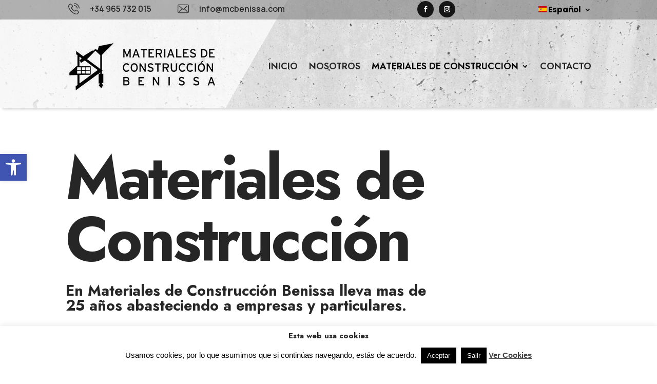

--- FILE ---
content_type: text/css
request_url: https://www.materialesdeconstruccionbenissa.com/wp-content/et-cache/29226/et-core-unified-tb-29107-tb-29100-deferred-29226.min.css?ver=1764992717
body_size: 3253
content:
.et_pb_section_0_tb_footer.et_pb_section{padding-top:60px;padding-bottom:35px;background-color:#4f4f4f!important}.et_pb_row_0_tb_footer,.et_pb_row_1_tb_footer{border-top-width:2px;border-color:rgba(255,255,255,0.28)}.et_pb_row_0_tb_footer.et_pb_row{padding-top:61px!important;padding-bottom:23px!important;padding-top:61px;padding-bottom:23px}.et_pb_image_0_tb_footer{max-width:240px;text-align:left;margin-left:0}.et_pb_text_0_tb_footer.et_pb_text{color:#ffffff!important}.et_pb_text_0_tb_footer{font-family:'Roboto Condensed',Helvetica,Arial,Lucida,sans-serif;font-size:15px;margin-right:-27px!important;max-width:400px}.et_pb_text_1_tb_footer.et_pb_text,.et_pb_text_2_tb_footer.et_pb_text{color:#898989!important}.et_pb_text_1_tb_footer,.et_pb_text_2_tb_footer{font-weight:700;text-transform:uppercase}.et_pb_blurb_0_tb_footer.et_pb_blurb .et_pb_module_header,.et_pb_blurb_0_tb_footer.et_pb_blurb .et_pb_module_header a,.et_pb_blurb_1_tb_footer.et_pb_blurb .et_pb_module_header,.et_pb_blurb_1_tb_footer.et_pb_blurb .et_pb_module_header a,.et_pb_blurb_2_tb_footer.et_pb_blurb .et_pb_module_header,.et_pb_blurb_2_tb_footer.et_pb_blurb .et_pb_module_header a{font-family:'Roboto Condensed',Helvetica,Arial,Lucida,sans-serif;font-size:15px;color:#ffffff!important;line-height:1.1em;text-align:left}.et_pb_blurb_0_tb_footer.et_pb_blurb p,.et_pb_blurb_1_tb_footer.et_pb_blurb p,.et_pb_blurb_2_tb_footer.et_pb_blurb p{line-height:1.4em}.et_pb_blurb_0_tb_footer.et_pb_blurb,.et_pb_blurb_1_tb_footer.et_pb_blurb,.et_pb_blurb_2_tb_footer.et_pb_blurb{font-size:14px;color:#FFFFFF!important;line-height:1.4em}.et_pb_blurb_0_tb_footer.et_pb_blurb .et_pb_blurb_description a,.et_pb_blurb_1_tb_footer.et_pb_blurb .et_pb_blurb_description a,.et_pb_blurb_2_tb_footer.et_pb_blurb .et_pb_blurb_description a{color:#FFFFFF!important;transition:color 300ms ease 0ms}.et_pb_blurb_0_tb_footer.et_pb_blurb .et_pb_blurb_description a:hover,.et_pb_blurb_1_tb_footer.et_pb_blurb .et_pb_blurb_description a:hover,.et_pb_blurb_2_tb_footer.et_pb_blurb .et_pb_blurb_description a:hover,.et_pb_text_3_tb_footer.et_pb_text a:hover,.et_pb_text_4_tb_footer.et_pb_text a:hover{color:#FFFFFF!important}.et_pb_blurb_0_tb_footer .et_pb_main_blurb_image .et_pb_image_wrap,.et_pb_blurb_1_tb_footer .et_pb_main_blurb_image .et_pb_image_wrap,.et_pb_blurb_2_tb_footer .et_pb_main_blurb_image .et_pb_image_wrap{width:24px}.et_pb_blurb_0_tb_footer .et_pb_blurb_content,.et_pb_blurb_1_tb_footer .et_pb_blurb_content,.et_pb_blurb_2_tb_footer .et_pb_blurb_content{max-width:100%}.et_pb_social_media_follow_network_0_tb_footer a.icon,.et_pb_social_media_follow .et_pb_social_media_follow_network_0_tb_footer .icon:before,.et_pb_social_media_follow_network_1_tb_footer a.icon,.et_pb_social_media_follow .et_pb_social_media_follow_network_1_tb_footer .icon:before{transition:background-color 300ms ease 0ms,background-image 300ms ease 0ms,color 300ms ease 0ms}.et_pb_social_media_follow .et_pb_social_media_follow_network_0_tb_footer.et_pb_social_icon .icon:before,.et_pb_social_media_follow .et_pb_social_media_follow_network_1_tb_footer.et_pb_social_icon .icon:before{color:#ffffff}.et_pb_social_media_follow .et_pb_social_media_follow_network_0_tb_footer.et_pb_social_icon:hover .icon:before,.et_pb_social_media_follow .et_pb_social_media_follow_network_1_tb_footer.et_pb_social_icon:hover .icon:before{color:#000000}ul.et_pb_social_media_follow_0_tb_footer a.icon{border-radius:1000px 1000px 1000px 1000px}ul.et_pb_social_media_follow_0_tb_footer{padding-top:12px!important;margin-top:-4px!important}.et_pb_section_1_tb_footer.et_pb_section{padding-top:0px;padding-bottom:0px;background-color:#4f4f4f!important}.et_pb_row_1_tb_footer.et_pb_row{padding-top:20px!important;padding-bottom:20px!important;padding-top:20px;padding-bottom:20px}.et_pb_text_3_tb_footer.et_pb_text,.et_pb_text_4_tb_footer.et_pb_text{color:#a5a5a5!important}.et_pb_text_3_tb_footer,.et_pb_text_4_tb_footer{font-size:12px}.et_pb_text_3_tb_footer.et_pb_text a,.et_pb_text_4_tb_footer.et_pb_text a{color:#c6c6c6!important;transition:color 300ms ease 0ms}.et_pb_text_4_tb_footer h1{text-align:right}.et_pb_section_2_tb_footer.et_pb_section{padding-top:0px;padding-bottom:0px;margin-top:0px;margin-bottom:0px}.et_pb_row_2_tb_footer.et_pb_row{padding-top:0px!important;padding-bottom:0px!important;margin-top:0px!important;margin-bottom:0px!important;padding-top:0px;padding-bottom:0px}.et_pb_image_1_tb_footer{margin-top:10px!important;margin-bottom:10px!important;width:800px;text-align:left;margin-left:0}.et_pb_column_1_tb_footer,.et_pb_column_2_tb_footer{padding-left:90px}.et_pb_social_media_follow_network_0_tb_footer a.icon,.et_pb_social_media_follow_network_1_tb_footer a.icon{background-color:#161616!important}.et_pb_social_media_follow_network_0_tb_footer a.icon:hover,.et_pb_social_media_follow_network_1_tb_footer a.icon:hover{background-image:initial!important;background-color:#ffffff!important}.et_pb_social_media_follow li.et_pb_social_media_follow_network_0_tb_footer a,.et_pb_social_media_follow li.et_pb_social_media_follow_network_1_tb_footer a{padding-top:8px;padding-right:8px;padding-bottom:8px;padding-left:8px;width:auto;height:auto}.et_pb_social_media_follow_network_0_tb_footer,.et_pb_social_media_follow_network_1_tb_footer{margin-right:1px!important;margin-left:1px!important}.et_pb_image_0_tb_footer.et_pb_module{margin-left:0px!important;margin-right:auto!important}.et_pb_image_1_tb_footer.et_pb_module{margin-left:auto!important;margin-right:auto!important}@media only screen and (max-width:980px){.et_pb_row_0_tb_footer,.et_pb_row_1_tb_footer{border-top-width:2px}.et_pb_row_0_tb_footer,body #page-container .et-db #et-boc .et-l .et_pb_row_0_tb_footer.et_pb_row,body.et_pb_pagebuilder_layout.single #page-container #et-boc .et-l .et_pb_row_0_tb_footer.et_pb_row,body.et_pb_pagebuilder_layout.single.et_full_width_page #page-container #et-boc .et-l .et_pb_row_0_tb_footer.et_pb_row{max-width:90%}.et_pb_image_0_tb_footer .et_pb_image_wrap img,.et_pb_image_1_tb_footer .et_pb_image_wrap img{width:auto}.et_pb_text_0_tb_footer{margin-top:-10px!important;margin-right:0px!important}.et_pb_blurb_0_tb_footer.et_pb_blurb,.et_pb_blurb_1_tb_footer.et_pb_blurb,.et_pb_blurb_2_tb_footer.et_pb_blurb{margin-top:7px!important;margin-left:0px!important}.et_pb_column_1_tb_footer,.et_pb_column_2_tb_footer{padding-left:0px}}@media only screen and (max-width:767px){.et_pb_row_0_tb_footer,.et_pb_row_1_tb_footer{border-top-width:2px}.et_pb_image_0_tb_footer .et_pb_image_wrap img,.et_pb_image_1_tb_footer .et_pb_image_wrap img{width:auto}.et_pb_text_0_tb_footer{line-height:1.5em;margin-top:-10px!important;margin-right:0px!important}.et_pb_blurb_0_tb_footer.et_pb_blurb,.et_pb_blurb_1_tb_footer.et_pb_blurb,.et_pb_blurb_2_tb_footer.et_pb_blurb{margin-left:0px!important}.et_pb_column_1_tb_footer,.et_pb_column_2_tb_footer{padding-left:0px}.et_pb_social_media_follow li.et_pb_social_media_follow_network_0_tb_footer a,.et_pb_social_media_follow li.et_pb_social_media_follow_network_1_tb_footer a{padding-top:2px;padding-right:2px;padding-bottom:2px;padding-left:2px}}div.et_pb_section.et_pb_section_0{background-size:contain;background-repeat:repeat;background-image:url(https://materialesdeconstruccionbenissa.com/wp-content/uploads/2024/01/construction-13-pm-4.png)!important}.et_pb_section_0.et_pb_section{padding-bottom:70px}.et_pb_row_0.et_pb_row{padding-bottom:14px!important;padding-bottom:14px}.et_pb_text_0 h1{font-size:120px;letter-spacing:-0.04em}.et_pb_text_1.et_pb_text{color:#000000!important}.et_pb_text_1{line-height:1.8em;font-weight:600;line-height:1.8em;max-width:950px}.et_pb_section_1.et_pb_section{padding-top:30px;padding-bottom:30px;margin-top:0px;margin-bottom:0px;background-color:#f68a0a!important}.et_pb_row_1.et_pb_row,.et_pb_row_5.et_pb_row,.et_pb_row_10.et_pb_row,.et_pb_row_16.et_pb_row{padding-top:0px!important;padding-bottom:0px!important;margin-top:0px!important;margin-bottom:0px!important;padding-top:0px;padding-bottom:0px}.et_pb_row_1,body #page-container .et-db #et-boc .et-l .et_pb_row_1.et_pb_row,body.et_pb_pagebuilder_layout.single #page-container #et-boc .et-l .et_pb_row_1.et_pb_row,body.et_pb_pagebuilder_layout.single.et_full_width_page #page-container #et-boc .et-l .et_pb_row_1.et_pb_row{width:90%;max-width:1170px}.et_pb_text_2.et_pb_text{color:#171818!important}.et_pb_text_2{line-height:1.4em;font-family:'Jost',Helvetica,Arial,Lucida,sans-serif;text-transform:uppercase;font-size:28px;line-height:1.4em;padding-top:0px!important;padding-bottom:0px!important;margin-top:0px!important;margin-bottom:0px!important}.et_pb_section_2{overflow-x:hidden;overflow-y:hidden}.et_pb_section_2.et_pb_section{padding-right:0px;padding-bottom:328px}.et_pb_text_3 h3,.et_pb_text_6 h3,.et_pb_text_11 h3,.et_pb_text_14 h3,.et_pb_text_20 h3,.et_pb_text_23 h3{font-family:'Jost',Helvetica,Arial,Lucida,sans-serif;font-size:15px;color:#171818!important;text-align:left}.et_pb_text_3{padding-top:0px!important;padding-bottom:0px!important;margin-top:82px!important;margin-bottom:14px!important;display:inline-block}.et_pb_text_3:after,.et_pb_text_6:after,.et_pb_text_11:after,.et_pb_text_14:after,.et_pb_text_20:after,.et_pb_text_23:after{content:"";position:absolute;background:#171818;width:50px;height:1px;top:8px;right:-62px}.et_pb_image_0{width:40%;z-index:500;position:absolute!important;top:0px;bottom:auto;right:0px;left:auto;transform:translateX(100%) translateY(-25%);transform-origin:;text-align:left;margin-left:0}@keyframes et_pb_slide_right_et_pb_image_0{0%{transform:translateX(calc(30% + 100%)) translateY(-25%)}100%{opacity:1;transform:translateX(100%) translateY(-25%)}}.et_pb_image_0.et_animated.transformAnim{animation-name:et_pb_slide_right_et_pb_image_0}.et_pb_text_4 h2,.et_pb_text_7 h2,.et_pb_text_12 h2,.et_pb_text_15 h2,.et_pb_text_21 h2,.et_pb_text_24 h2{font-family:'Jost',Helvetica,Arial,Lucida,sans-serif;font-size:50px;color:#171818!important;line-height:1.1em;text-align:left}.et_pb_text_4,.et_pb_text_7,.et_pb_text_12,.et_pb_text_15,.et_pb_text_24,.et_pb_text_34{padding-top:0px!important;padding-bottom:0px!important;margin-top:0px!important;margin-bottom:20px!important}.et_pb_text_5.et_pb_text,.et_pb_text_10.et_pb_text,.et_pb_text_13.et_pb_text,.et_pb_text_19.et_pb_text,.et_pb_text_22.et_pb_text,.et_pb_text_33.et_pb_text{color:#666666!important}.et_pb_text_5,.et_pb_text_13{line-height:1.5em;font-family:'Manrope',Helvetica,Arial,Lucida,sans-serif;line-height:1.5em;padding-top:0px!important;padding-bottom:0px!important;margin-top:0px!important;margin-bottom:31px!important}.et_pb_button_0_wrapper .et_pb_button_0,.et_pb_button_0_wrapper .et_pb_button_0:hover,.et_pb_button_1_wrapper .et_pb_button_1,.et_pb_button_1_wrapper .et_pb_button_1:hover,.et_pb_button_2_wrapper .et_pb_button_2,.et_pb_button_2_wrapper .et_pb_button_2:hover{padding-top:16px!important;padding-right:42px!important;padding-bottom:17px!important;padding-left:42px!important}.et_pb_button_0_wrapper,.et_pb_button_1_wrapper,.et_pb_button_2_wrapper{margin-top:0px!important;margin-bottom:0px!important}body #page-container .et_pb_section .et_pb_button_0,body #page-container .et_pb_section .et_pb_button_1,body #page-container .et_pb_section .et_pb_button_2{color:#FFFFFF!important;border-color:RGBA(255,255,255,0);border-radius:5px;font-size:16px;font-family:'Jost',Helvetica,Arial,Lucida,sans-serif!important;font-weight:600!important;background-color:#f68a0a}body #page-container .et_pb_section .et_pb_button_0:hover,body #page-container .et_pb_section .et_pb_button_1:hover,body #page-container .et_pb_section .et_pb_button_2:hover{letter-spacing:0px!important;background-image:initial;background-color:#181919}body #page-container .et_pb_section .et_pb_button_0:before,body #page-container .et_pb_section .et_pb_button_0:after,body #page-container .et_pb_section .et_pb_button_1:before,body #page-container .et_pb_section .et_pb_button_1:after,body #page-container .et_pb_section .et_pb_button_2:before,body #page-container .et_pb_section .et_pb_button_2:after{display:none!important}.et_pb_button_0,.et_pb_button_1,.et_pb_button_2{transition:background-color 300ms ease 0ms,letter-spacing 300ms ease 0ms}.et_pb_button_0,.et_pb_button_0:after,.et_pb_button_1,.et_pb_button_1:after,.et_pb_button_2,.et_pb_button_2:after{transition:all 300ms ease 0ms}.et_pb_image_1 .et_pb_image_wrap,.et_pb_image_2 .et_pb_image_wrap,.et_pb_image_3 .et_pb_image_wrap,.et_pb_image_4 .et_pb_image_wrap,.et_pb_image_7 .et_pb_image_wrap{border-width:8px;border-color:#FFFFFF}.et_pb_image_1{width:75%;text-align:right;margin-right:0}.et_pb_image_2{margin-top:-100%!important;width:50%;text-align:left;margin-left:0}.et_pb_section_3.et_pb_section,.et_pb_section_6.et_pb_section{padding-top:8px;padding-bottom:5px;margin-top:0px;margin-bottom:80px}.et_pb_row_3.et_pb_row{padding-top:6px!important;padding-top:6px}.et_pb_text_6,.et_pb_text_11,.et_pb_text_14,.et_pb_text_20,.et_pb_text_23{padding-top:0px!important;padding-bottom:0px!important;margin-top:0px!important;margin-bottom:14px!important;display:inline-block}.et_pb_row_4.et_pb_row,.et_pb_row_9.et_pb_row,.et_pb_row_14.et_pb_row,.et_pb_row_15.et_pb_row{padding-top:0px!important;padding-bottom:0px!important;margin-top:0px!important;margin-bottom:40px!important;padding-top:0px;padding-bottom:0px}.et_pb_text_8 h3,.et_pb_text_9 h3,.et_pb_text_16 h3,.et_pb_text_17 h3,.et_pb_text_18 h3,.et_pb_text_25 h3,.et_pb_text_26 h3,.et_pb_text_27 h3,.et_pb_text_28 h3,.et_pb_text_29 h3,.et_pb_text_30 h3,.et_pb_text_31 h3,.et_pb_text_32 h3{font-weight:800;color:#EDEDED!important;text-align:center;text-shadow:0.08em 0.06em 0.18em #000000}.et_pb_text_10,.et_pb_text_19{line-height:1.5em;font-family:'Manrope',Helvetica,Arial,Lucida,sans-serif;font-size:14px;line-height:1.5em;padding-top:0px!important;padding-bottom:0px!important;margin-top:0px!important;margin-bottom:6px!important}div.et_pb_section.et_pb_section_4{background-size:contain;background-repeat:repeat;background-blend-mode:screen;background-image:url(https://materialesdeconstruccionbenissa.com/wp-content/uploads/2024/01/construction-13-pm-3.png)!important}.et_pb_section_4.et_pb_section{background-color:rgba(237,237,237,0.83)!important}.et_pb_row_7.et_pb_row{padding-top:0px!important;padding-bottom:58px!important;padding-top:0px;padding-bottom:58px}.et_pb_divider_0,.et_pb_divider_1{height:auto}.et_pb_image_3{margin-top:-23px!important;margin-right:-60%!important;text-align:left;margin-left:0}.et_pb_image_4{margin-top:90%!important;margin-left:-60%!important;text-align:left;margin-left:0}.et_pb_image_5{text-align:left;margin-left:0}.et_pb_section_5.et_pb_section{padding-bottom:34px}.et_pb_text_21{padding-top:0px!important;padding-bottom:0px!important;margin-top:0px!important;margin-bottom:30px!important}.et_pb_text_22{line-height:1.5em;line-height:1.5em;padding-top:0px!important;padding-bottom:0px!important;margin-bottom:44px!important}.et_pb_image_6{margin-right:-20%!important;margin-bottom:-40%!important;margin-left:20%!important;text-align:left;margin-left:0}.et_pb_image_7{margin-top:-20px!important;margin-bottom:-20px!important;margin-left:-2vw!important;width:90%;text-align:left;margin-left:0}.et_pb_divider_2,.et_pb_divider_3{margin-top:4vw!important;margin-bottom:4vw!important}.et_pb_text_33{line-height:1.5em;font-family:'Manrope',Helvetica,Arial,Lucida,sans-serif;font-size:14px;line-height:1.5em;padding-top:0px!important;padding-bottom:0px!important;margin-top:40px!important;margin-bottom:6px!important}div.et_pb_section.et_pb_section_7{background-image:linear-gradient(180deg,rgba(255,255,255,0) 50%,#4f4f4f 50%)!important}.et_pb_section_7.et_pb_section{padding-bottom:8px;background-color:RGBA(255,255,255,0)!important}.et_pb_row_17{background-image:linear-gradient(-230deg,rgba(0,0,0,0.57) 47%,rgba(0,0,0,0.75) 47%),url(https://materialesdeconstruccionbenissa.com/wp-content/uploads/2024/02/obras-materiales-de-construccion.jpg)}.et_pb_row_17.et_pb_row{padding-top:60px!important;padding-right:60px!important;padding-bottom:60px!important;padding-left:60px!important;padding-top:60px;padding-right:60px;padding-bottom:60px;padding-left:60px}.et_pb_text_34 h2{font-family:'Jost',Helvetica,Arial,Lucida,sans-serif;font-size:50px;color:#FFFFFF!important;line-height:1.1em;text-align:left}.et_pb_text_35 h2{font-family:'Arial',Helvetica,Arial,Lucida,sans-serif;font-weight:700;font-size:48px;color:#FFFFFF!important;line-height:1.2em}.et_pb_text_35{max-width:700px}.et_pb_column_4{padding-top:4vw}.et_pb_column_6{background-image:url(https://materialesdeconstruccionbenissa.com/wp-content/uploads/2024/02/T-8f7ac3c7afb0496861ff1ebda9cbed32-B.jpg);padding-top:80px;padding-bottom:80px;transition:background-color 300ms ease 0ms,background-image 300ms ease 0ms;align-self:center}.et_pb_column_6:hover{background-repeat:no-repeat;background-blend-mode:normal;background-image:url(https://materialesdeconstruccionbenissa.com/wp-content/uploads/2024/02/T-8f7ac3c7afb0496861ff1ebda9cbed32.jpg);background-color:transparent}.et_pb_column_7{background-image:url(https://materialesdeconstruccionbenissa.com/wp-content/uploads/2024/02/T-fb5816e502a228df38923e49a265c273-B.jpg);padding-top:80px;padding-bottom:80px;transition:background-color 300ms ease 0ms,background-image 300ms ease 0ms;align-self:center}.et_pb_column_7:hover{background-repeat:no-repeat;background-blend-mode:normal;background-image:url(https://materialesdeconstruccionbenissa.com/wp-content/uploads/2024/02/T-fb5816e502a228df38923e49a265c273.jpg);background-color:transparent}.et_pb_column_8{padding-top:80px;padding-bottom:80px;align-self:center}.et_pb_column_13{background-color:#FFFFFF;padding-top:40px;padding-right:40px;padding-bottom:40px;padding-left:40px}.et_pb_column_15{background-image:url(https://materialesdeconstruccionbenissa.com/wp-content/uploads/2024/02/A-8e2ef294572b6c32029c5a291974d0f9-B.jpg);padding-top:80px;padding-bottom:80px;transition:background-color 300ms ease 0ms,background-image 300ms ease 0ms;align-self:center}.et_pb_column_15:hover{background-repeat:no-repeat;background-blend-mode:normal;background-image:url(https://materialesdeconstruccionbenissa.com/wp-content/uploads/2024/02/A-8e2ef294572b6c32029c5a291974d0f9.jpg);background-color:transparent}.et_pb_column_16{background-image:url(https://materialesdeconstruccionbenissa.com/wp-content/uploads/2024/02/a-b1784ceaae314f623462c3969862e50f-B.jpg);padding-top:80px;padding-bottom:80px;transition:background-color 300ms ease 0ms,background-image 300ms ease 0ms;align-self:center}.et_pb_column_16:hover{background-repeat:no-repeat;background-blend-mode:normal;background-image:url(https://materialesdeconstruccionbenissa.com/wp-content/uploads/2024/02/a-b1784ceaae314f623462c3969862e50f.jpg);background-color:transparent}.et_pb_column_17{background-image:url(https://materialesdeconstruccionbenissa.com/wp-content/uploads/2024/02/a-2a948e358d0f5a821421aef24c784667.jpg);padding-top:80px;padding-bottom:80px;transition:background-color 300ms ease 0ms,background-image 300ms ease 0ms;align-self:center}.et_pb_column_17:hover{background-repeat:no-repeat;background-blend-mode:normal;background-image:url(https://materialesdeconstruccionbenissa.com/wp-content/uploads/2024/02/a-2a948e358d0f5a821421aef24c784667-B.jpg);background-color:transparent}.et_pb_column_21{background-image:url(https://materialesdeconstruccionbenissa.com/wp-content/uploads/2024/02/0-herramientas-obra.jpg);padding-top:80px;padding-right:60px;padding-bottom:80px;padding-left:60px}.et_pb_column_21:hover{background-repeat:no-repeat;background-blend-mode:normal;background-image:url(https://materialesdeconstruccionbenissa.com/wp-content/uploads/2024/02/0-herramientas-obra.jpg),linear-gradient(180deg,rgba(0,0,0,0.6) 0%,rgba(0,0,0,0.6) 99%);background-color:transparent}.et_pb_column_22{background-image:url(https://materialesdeconstruccionbenissa.com/wp-content/uploads/2024/02/0-Maquinaria-bricolaje-y-construccion.jpg);padding-top:80px;padding-right:60px;padding-bottom:80px;padding-left:60px}.et_pb_column_22:hover{background-repeat:no-repeat;background-blend-mode:normal;background-image:url(https://materialesdeconstruccionbenissa.com/wp-content/uploads/2024/02/0-Maquinaria-bricolaje-y-construccion.jpg),linear-gradient(180deg,rgba(0,0,0,0.6) 0%,rgba(0,0,0,0.6) 100%);background-color:transparent}.et_pb_column_24{background-image:url(https://materialesdeconstruccionbenissa.com/wp-content/uploads/2024/02/9983674f01ec450a3af8a74134e896c6-b.jpg);padding-top:70px;padding-bottom:70px;transition:background-color 300ms ease 0ms,background-image 300ms ease 0ms;align-self:center}.et_pb_column_24:hover{background-repeat:no-repeat;background-blend-mode:normal;background-image:url(https://materialesdeconstruccionbenissa.com/wp-content/uploads/2024/02/9983674f01ec450a3af8a74134e896c6.jpg);background-color:transparent}.et_pb_column_25{background-image:url(https://materialesdeconstruccionbenissa.com/wp-content/uploads/2024/02/585410256aec0b49beb7ee04ca0be71e-b.jpg);padding-top:70px;padding-bottom:70px;transition:background-color 300ms ease 0ms,background-image 300ms ease 0ms;align-self:center}.et_pb_column_25:hover{background-repeat:no-repeat;background-blend-mode:normal;background-image:url(https://materialesdeconstruccionbenissa.com/wp-content/uploads/2024/02/585410256aec0b49beb7ee04ca0be71e.jpg);background-color:transparent}.et_pb_column_26{background-image:url(https://materialesdeconstruccionbenissa.com/wp-content/uploads/2024/02/14d35a488c8a787b83b92197a8d98e3a-b.jpg);padding-top:70px;padding-bottom:70px;transition:background-color 300ms ease 0ms,background-image 300ms ease 0ms;align-self:center}.et_pb_column_26:hover{background-repeat:no-repeat;background-blend-mode:normal;background-image:url(https://materialesdeconstruccionbenissa.com/wp-content/uploads/2024/02/14d35a488c8a787b83b92197a8d98e3a.jpg);background-color:transparent}.et_pb_column_27{background-image:url(https://materialesdeconstruccionbenissa.com/wp-content/uploads/2024/02/f-protection-b.jpg);padding-top:70px;padding-bottom:70px;transition:background-color 300ms ease 0ms,background-image 300ms ease 0ms;align-self:center}.et_pb_column_27:hover{background-repeat:no-repeat;background-blend-mode:normal;background-image:url(https://materialesdeconstruccionbenissa.com/wp-content/uploads/2024/02/f-protection.jpg);background-color:transparent}.et_pb_column_28{background-image:url(https://materialesdeconstruccionbenissa.com/wp-content/uploads/2024/02/f494458e8804f8a3bf0da5400bc41ea0-b.jpg);padding-top:70px;padding-bottom:70px;transition:background-color 300ms ease 0ms,background-image 300ms ease 0ms;align-self:center}.et_pb_column_28:hover{background-repeat:no-repeat;background-blend-mode:normal;background-image:url(https://materialesdeconstruccionbenissa.com/wp-content/uploads/2024/02/f494458e8804f8a3bf0da5400bc41ea0.jpg);background-color:transparent}.et_pb_column_29{background-image:url(https://materialesdeconstruccionbenissa.com/wp-content/uploads/2024/02/6bf4abc4245a60a159e1b5c9218cdad9-b.jpg);padding-top:70px;padding-bottom:70px;transition:background-color 300ms ease 0ms,background-image 300ms ease 0ms;align-self:center}.et_pb_column_29:hover{background-repeat:no-repeat;background-blend-mode:normal;background-image:url(https://materialesdeconstruccionbenissa.com/wp-content/uploads/2024/02/6bf4abc4245a60a159e1b5c9218cdad9.jpg);background-color:transparent}.et_pb_column_30{background-image:url(https://materialesdeconstruccionbenissa.com/wp-content/uploads/2024/02/2a66fc6abefe04f560b11e4dbeaa1ff7-b.jpg);padding-top:70px;padding-bottom:70px;transition:background-color 300ms ease 0ms,background-image 300ms ease 0ms;align-self:center}.et_pb_column_30:hover{background-repeat:no-repeat;background-blend-mode:normal;background-image:url(https://materialesdeconstruccionbenissa.com/wp-content/uploads/2024/02/2a66fc6abefe04f560b11e4dbeaa1ff7.jpg);background-color:transparent}.et_pb_column_31{background-image:url(https://materialesdeconstruccionbenissa.com/wp-content/uploads/2024/02/d629f46be583c5d7a50b4364a433ae06-b.jpg);padding-top:70px;padding-bottom:70px;transition:background-color 300ms ease 0ms,background-image 300ms ease 0ms;align-self:center}.et_pb_column_31:hover{background-repeat:no-repeat;background-blend-mode:normal;background-image:url(https://materialesdeconstruccionbenissa.com/wp-content/uploads/2024/02/d629f46be583c5d7a50b4364a433ae06.jpg);background-color:transparent}.et_pb_column_33{padding-left:4vw}.et_pb_text_35.et_pb_module{margin-left:auto!important;margin-right:auto!important}@media only screen and (max-width:980px){.et_pb_text_0 h1{font-size:40px}.et_pb_text_1{font-size:15px}.et_pb_section_1.et_pb_section{padding-top:30px;padding-bottom:30px}.et_pb_text_2{font-size:20px}.et_pb_text_3,.et_pb_text_6,.et_pb_text_11,.et_pb_text_14,.et_pb_text_23{margin-top:94px!important;margin-bottom:14px!important}.et_pb_image_0 .et_pb_image_wrap img,.et_pb_image_1 .et_pb_image_wrap img,.et_pb_image_2 .et_pb_image_wrap img,.et_pb_image_3 .et_pb_image_wrap img,.et_pb_image_4 .et_pb_image_wrap img,.et_pb_image_5 .et_pb_image_wrap img,.et_pb_image_6 .et_pb_image_wrap img,.et_pb_image_7 .et_pb_image_wrap img{width:auto}.et_pb_text_4 h2,.et_pb_text_7 h2,.et_pb_text_12 h2,.et_pb_text_15 h2,.et_pb_text_21 h2,.et_pb_text_24 h2,.et_pb_text_34 h2{font-size:50px}.et_pb_button_0_wrapper,.et_pb_button_1_wrapper,.et_pb_button_2_wrapper{margin-top:0px!important;margin-bottom:0px!important;margin-left:155px!important}.et_pb_section_3.et_pb_section,.et_pb_section_6.et_pb_section{padding-top:90px}.et_pb_text_10,.et_pb_text_13,.et_pb_text_19,.et_pb_text_33{max-width:100%}.et_pb_divider_0,.et_pb_divider_1{height:40vw}.et_pb_text_20{margin-top:0px!important;margin-bottom:14px!important}.et_pb_text_22{font-size:18px}.et_pb_row_12.et_pb_row{padding-bottom:0px!important;padding-bottom:0px!important}.et_pb_row_17.et_pb_row{padding-top:30px!important;padding-right:30px!important;padding-bottom:30px!important;padding-left:30px!important;padding-top:30px!important;padding-right:30px!important;padding-bottom:30px!important;padding-left:30px!important}.et_pb_text_35 h2{font-size:32px}.et_pb_column_13,.et_pb_column_21,.et_pb_column_22{padding-top:30px;padding-right:30px;padding-bottom:30px;padding-left:30px}}@media only screen and (min-width:768px) and (max-width:980px){.et_pb_column_8{display:none!important}}@media only screen and (max-width:767px){.et_pb_text_0 h1{font-size:24px}.et_pb_text_1{font-size:14px}.et_pb_section_1.et_pb_section{padding-top:30px;padding-bottom:30px}.et_pb_text_2{font-size:18px}.et_pb_text_3,.et_pb_text_6,.et_pb_text_11,.et_pb_text_14,.et_pb_text_23{margin-top:55px!important;margin-bottom:14px!important}.et_pb_image_0 .et_pb_image_wrap img,.et_pb_image_1 .et_pb_image_wrap img,.et_pb_image_2 .et_pb_image_wrap img,.et_pb_image_3 .et_pb_image_wrap img,.et_pb_image_4 .et_pb_image_wrap img,.et_pb_image_5 .et_pb_image_wrap img,.et_pb_image_6 .et_pb_image_wrap img,.et_pb_image_7 .et_pb_image_wrap img{width:auto}.et_pb_text_4 h2,.et_pb_text_7 h2,.et_pb_text_12 h2,.et_pb_text_15 h2,.et_pb_text_21 h2,.et_pb_text_24 h2,.et_pb_text_34 h2{font-size:30px}.et_pb_button_0_wrapper,.et_pb_button_1_wrapper,.et_pb_button_2_wrapper{margin-top:0px!important;margin-bottom:0px!important;margin-left:55px!important}body #page-container .et_pb_section .et_pb_button_0,body #page-container .et_pb_section .et_pb_button_1,body #page-container .et_pb_section .et_pb_button_2{font-size:15px!important}.et_pb_section_3.et_pb_section,.et_pb_section_6.et_pb_section{padding-top:60px;padding-bottom:90px}.et_pb_column_8{display:none!important}.et_pb_divider_0,.et_pb_divider_1{height:40vw}.et_pb_text_20{margin-top:0px!important;margin-bottom:14px!important}.et_pb_text_22{font-size:17px}.et_pb_row_12.et_pb_row{padding-bottom:0px!important;padding-bottom:0px!important}.et_pb_row_17.et_pb_row{padding-top:20px!important;padding-right:20px!important;padding-bottom:20px!important;padding-left:20px!important;padding-top:20px!important;padding-right:20px!important;padding-bottom:20px!important;padding-left:20px!important}.et_pb_text_35 h2{font-size:20px}.et_pb_column_13,.et_pb_column_21,.et_pb_column_22{padding-top:20px;padding-right:20px;padding-bottom:20px;padding-left:20px}}